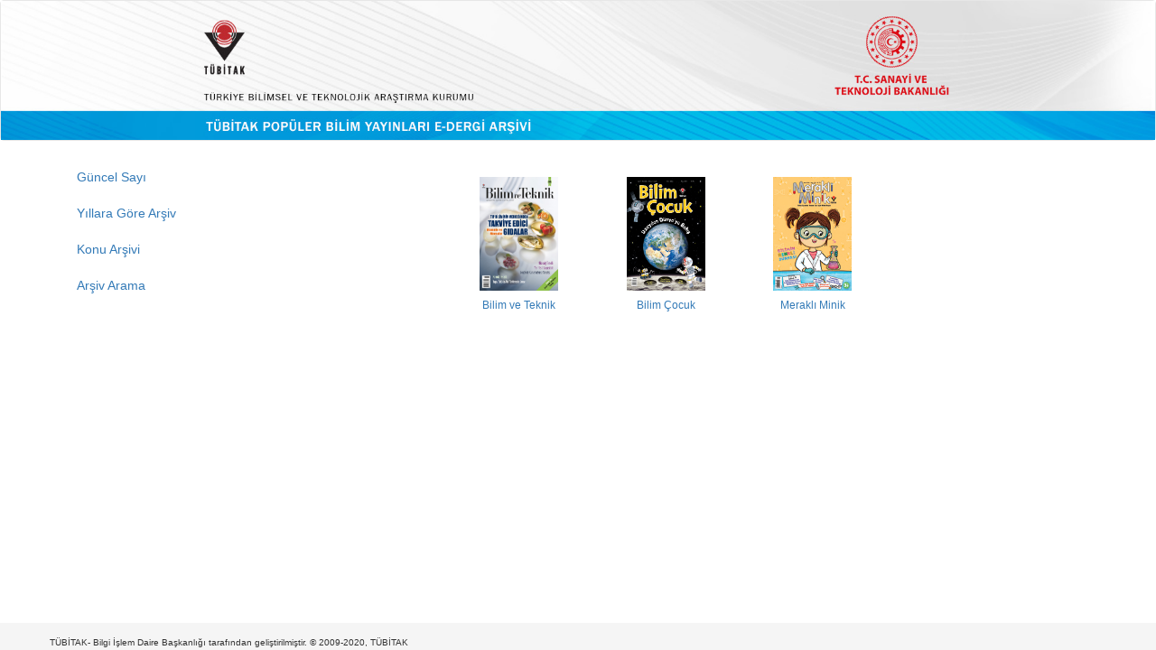

--- FILE ---
content_type: text/html;charset=UTF-8
request_url: https://services.tubitak.gov.tr/edergi/guncelSayi.htm;jsessionid=NQ-1gp1n0ruTqB40iWP6elqp
body_size: 7226
content:



















<!DOCTYPE html>
<html lang="tr">
    <head>
        <!-- Global site tag (gtag.js) - Google Analytics -->
    <script async src="https://www.googletagmanager.com/gtag/js?id=UA-111815399-1"></script>
    <script>

        window.dataLayer = window.dataLayer || [];
        function gtag() {
            dataLayer.push(arguments);
        }
        gtag('js', new Date());
        gtag('config', 'UA-111815399-1');
        
        
        //some default pre init
        var Countly = Countly || {};
        Countly.q = Countly.q || [];
        //provide countly initialization parameters
        Countly.app_key = 'f5214990c4b810428059e4a5d2c33d87a022075c';
        Countly.url = 'https://webanalytics.tubitak.gov.tr/';
        Countly.q.push(['track_sessions']);
        Countly.q.push(['track_pageview']);
        Countly.q.push(['track_clicks']);
        Countly.q.push(['collect_from_forms']);
        //load countly script asynchronously
        (function () {
            var cly = document.createElement('script');
            cly.type = 'text/javascript';
            cly.async = true;
            //enter url of script here
            cly.src = 'https://webanalytics.tubitak.gov.tr/sdk/web/countly.min.js';
            cly.onload = function () {
                Countly.init()
            };
            var s = document.getElementsByTagName('script')[0];
            s.parentNode.insertBefore(cly, s);
        })();

    </script>

    <meta charset="utf-8">
    <meta name="viewport" content="width=device-width, initial-scale=1, shrink-to-fit=no">
    <meta name="description" content="">
    <meta name="author" content="">
    <script type="text/javascript" src="https://ajax.googleapis.com/ajax/libs/jquery/3.4.1/jquery.min.js"></script>

    <script  type="text/javascript" src="https://maxcdn.bootstrapcdn.com/bootstrap/3.4.1/js/bootstrap.min.js"></script>
    <link rel="stylesheet" type="text/css" href="https://maxcdn.bootstrapcdn.com/bootstrap/3.4.1/css/bootstrap.min.css"/>
    
    
    
        <meta http-equiv="Content-Type" content="text/html; charset=UTF-8"/>
        
        

    
    <title>TÜBİTAK Popüler Bilim Yayınları </title>

</head>

<body id="page-top">

    <nav class="navbar navbar-default">
        
        <a href="
           
               
                   /edergi/edergi.htm;jsessionid=NId5iNcgRev-SnjobfvwAwi2
               
               
           ">
            <img src="/images/edergi_banner.jpg;jsessionid=NId5iNcgRev-SnjobfvwAwi2" style="width: 100%; " alt="TÜBİTAK" border="0"/>
        </a>
    </nav>

<div class="container" id="content">
    <div class="row">
        <div class="col-md-2">
            <ul class="nav flex-column">

                <li class="nav-item">
                    <a class="nav-link active" href="
                       
                           
                               /edergi/guncelSayi.htm;jsessionid=NId5iNcgRev-SnjobfvwAwi2
                           
                           
                       ">
                        Güncel Sayı
                    </a>
                </li>
                <li class="nav-item">
                    <a class="nav-link active" href="
                       
                           
                               /edergi/yillaraGoreArsiv.htm;jsessionid=NId5iNcgRev-SnjobfvwAwi2
                           
                           
                       ">
                        Yıllara Göre Arşiv
                    </a>
                </li>                                  
                <li class="nav-item">
                    <a class="nav-link active" href="
                       
                           
                               /edergi/konuArsivi.htm;jsessionid=NId5iNcgRev-SnjobfvwAwi2
                           
                           
                       ">
                        Konu Arşivi
                    </a>
                </li>
                <li class="nav-item">
                    <a class="nav-link active" href="
                       
                           
                               /edergi/arsivArama.htm;jsessionid=NId5iNcgRev-SnjobfvwAwi2
                           
                           
                       ">
                        Arşiv Arama
                    </a>
                </li>
            </ul>
        </div>
        <div class="col-md-10">
            
    <div style="margin-top: 20px">
        <div align="center">
            <div class="row" >  
                <div class="col-md-3">

                </div>
                <div class="col-md-2">
                    <a href="
                       
                           
                               /edergi/sayi.htm;jsessionid=NId5iNcgRev-SnjobfvwAwi2?dergiKodu=4&amp;sayiId=1262&amp;yil=2026&amp;ay=1
                           
                           
                       ">
                        <img  name="biltek" border="0" width="87" height="126" src="/edergi/coverImage.htm;jsessionid=NId5iNcgRev-SnjobfvwAwi2?dergi=biltek&yil=2026&amp;ay=1"/>  
                        <h6>Bilim ve Teknik</h6> 
                    </a>
                </div>
                <div class="col-md-2">
                    <a href="
                       
                           
                               /edergi/sayi.htm;jsessionid=NId5iNcgRev-SnjobfvwAwi2?dergiKodu=8&amp;sayiId=1264&amp;yil=2026&amp;ay=1
                           
                           
                       ">
                        <img  name="cocuk" border="0" width="87" height="126" src="/edergi/coverImage.htm;jsessionid=NId5iNcgRev-SnjobfvwAwi2?dergi=cocuk&yil=2026&amp;ay=1"/>  
                        <h6>Bilim Çocuk</h6>
                    </a>
                </div>
                <div class="col-md-2">
                    <a href="
                       
                           
                               /edergi/sayi.htm;jsessionid=NId5iNcgRev-SnjobfvwAwi2?dergiKodu=12&amp;sayiId=1263&amp;yil=2026&amp;ay=1
                           
                           
                       ">
                        <img  name="minik" border="0" width="87" height="126" src="/edergi/coverImage.htm;jsessionid=NId5iNcgRev-SnjobfvwAwi2?dergi=minik&yil=2026&amp;ay=1"/>  
                        <h6>Meraklı Minik</h6>
                    </a>
                </div>
                <div class="col-md-3">
                </div>
            </div>
        </div>
    </div>

        </div>

    </div>

</div>


<div class="container-fluid" style=" position: fixed; 
     padding: 10px 10px 0px 10px; 
     bottom: 0; 
     width: 100%; 
     /* Height of the footer*/  
     height: 30px; 
     background: #f5f5f5; ">
    <div class="container">
        <div class="row">
            <div class="col-sm">
                <a style="color: #333; font-size: 10px;" href="http://www.tubitak.gov.tr" target="_blank"> TÜBİTAK- Bilgi İşlem Daire Başkanlığı tarafından geliştirilmiştir.  © 2009-2020, TÜBİTAK
                </a>     
            </div>


        </div>
    </div>
</div>
</body>
</html>
